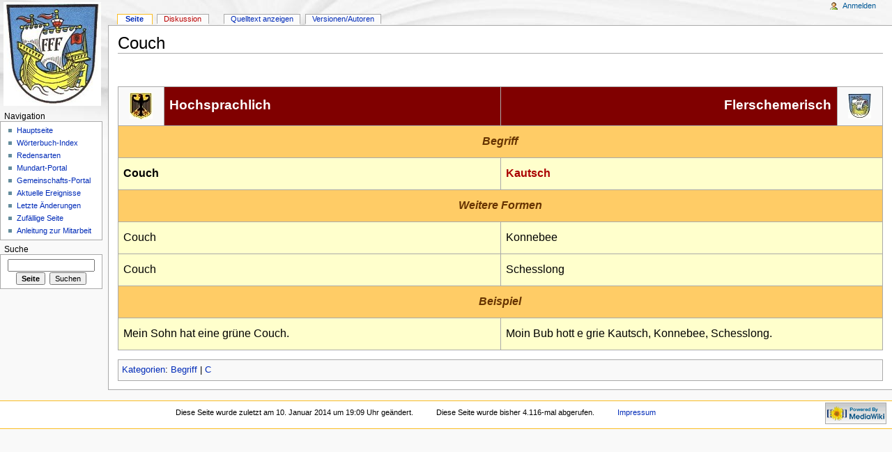

--- FILE ---
content_type: text/html; charset=UTF-8
request_url: https://www.flerschemerisch.de/mediawiki/index.php?title=Couch
body_size: 4094
content:
<!DOCTYPE html PUBLIC "-//W3C//DTD XHTML 1.0 Strict//EN" "http://www.w3.org/TR/xhtml1/DTD/xhtml1-strict.dtd">
<html lang="de-formal" dir="ltr">
<head>
<title>Couch – Flerschemerisch.de</title>
<meta http-equiv="Content-Type" content="text/html; charset=UTF-8" />
<meta name="generator" content="MediaWiki 1.16.5" />
<link rel="shortcut icon" href="/favicon.ico" />
<link rel="search" type="application/opensearchdescription+xml" href="/mediawiki/opensearch_desc.php" title="Flerschemerisch.de (de-formal)" />
<link rel="alternate" type="application/atom+xml" title="Atom-Feed für „Flerschemerisch.de“" href="/mediawiki/index.php?title=Spezial:Letzte_%C3%84nderungen&amp;feed=atom" />
<link rel="stylesheet" href="/mediawiki/skins/common/shared.css?270" media="screen" />
<link rel="stylesheet" href="/mediawiki/skins/common/commonPrint.css?270" media="print" />
<link rel="stylesheet" href="/mediawiki/skins/monobook/main.css?270" media="screen" />
<!--[if lt IE 5.5000]><link rel="stylesheet" href="/mediawiki/skins/monobook/IE50Fixes.css?270" media="screen" /><![endif]-->
<!--[if IE 5.5000]><link rel="stylesheet" href="/mediawiki/skins/monobook/IE55Fixes.css?270" media="screen" /><![endif]-->
<!--[if IE 6]><link rel="stylesheet" href="/mediawiki/skins/monobook/IE60Fixes.css?270" media="screen" /><![endif]-->
<!--[if IE 7]><link rel="stylesheet" href="/mediawiki/skins/monobook/IE70Fixes.css?270" media="screen" /><![endif]-->
<link rel="stylesheet" href="/mediawiki/index.php?title=MediaWiki:Common.css&amp;usemsgcache=yes&amp;ctype=text%2Fcss&amp;smaxage=18000&amp;action=raw&amp;maxage=18000" />
<link rel="stylesheet" href="/mediawiki/index.php?title=MediaWiki:Print.css&amp;usemsgcache=yes&amp;ctype=text%2Fcss&amp;smaxage=18000&amp;action=raw&amp;maxage=18000" media="print" />
<link rel="stylesheet" href="/mediawiki/index.php?title=MediaWiki:Monobook.css&amp;usemsgcache=yes&amp;ctype=text%2Fcss&amp;smaxage=18000&amp;action=raw&amp;maxage=18000" />
<link rel="stylesheet" href="/mediawiki/index.php?title=-&amp;action=raw&amp;maxage=18000&amp;gen=css" />
<script>
var skin="monobook",
stylepath="/mediawiki/skins",
wgUrlProtocols="http\\:\\/\\/|https\\:\\/\\/|ftp\\:\\/\\/|irc\\:\\/\\/|gopher\\:\\/\\/|telnet\\:\\/\\/|nntp\\:\\/\\/|worldwind\\:\\/\\/|mailto\\:|news\\:|svn\\:\\/\\/",
wgArticlePath="/mediawiki/index.php?title=$1",
wgScriptPath="/mediawiki",
wgScriptExtension=".php",
wgScript="/mediawiki/index.php",
wgVariantArticlePath=false,
wgActionPaths={},
wgServer="https://www.flerschemerisch.de",
wgCanonicalNamespace="",
wgCanonicalSpecialPageName=false,
wgNamespaceNumber=0,
wgPageName="Couch",
wgTitle="Couch",
wgAction="view",
wgArticleId=1095,
wgIsArticle=true,
wgUserName=null,
wgUserGroups=null,
wgUserLanguage="de-formal",
wgContentLanguage="de-formal",
wgBreakFrames=false,
wgCurRevisionId=8054,
wgVersion="1.16.5",
wgEnableAPI=true,
wgEnableWriteAPI=true,
wgSeparatorTransformTable=[",	.", ".	,"],
wgDigitTransformTable=["", ""],
wgMainPageTitle="Hauptseite",
wgFormattedNamespaces={"-2": "Media", "-1": "Spezial", "0": "", "1": "Diskussion", "2": "Benutzer", "3": "Benutzer Diskussion", "4": "Flerschemerisch.de", "5": "Flerschemerisch.de Diskussion", "6": "Datei", "7": "Datei Diskussion", "8": "MediaWiki", "9": "MediaWiki Diskussion", "10": "Vorlage", "11": "Vorlage Diskussion", "12": "Hilfe", "13": "Hilfe Diskussion", "14": "Kategorie", "15": "Kategorie Diskussion"},
wgNamespaceIds={"media": -2, "spezial": -1, "": 0, "diskussion": 1, "benutzer": 2, "benutzer_diskussion": 3, "flerschemerisch.de": 4, "flerschemerisch.de_diskussion": 5, "datei": 6, "datei_diskussion": 7, "mediawiki": 8, "mediawiki_diskussion": 9, "vorlage": 10, "vorlage_diskussion": 11, "hilfe": 12, "hilfe_diskussion": 13, "kategorie": 14, "kategorie_diskussion": 15, "bild": 6, "bild_diskussion": 7, "image": 6, "image_talk": 7},
wgSiteName="Flerschemerisch.de",
wgCategories=["Begriff", "C"],
wgRestrictionEdit=[],
wgRestrictionMove=[];
</script><script src="/mediawiki/skins/common/wikibits.js?270"></script>
<script src="/mediawiki/skins/common/ajax.js?270"></script>
<script type="text/javascript"> 
function toggleDisplay( id, hidetext, showtext )
{
  link = document.getElementById( id + "l" ).childNodes[0];
 
  with( document.getElementById( id ).style )
    {
      if( display == "none" )
        {
          display = "block";
          link.nodeValue = hidetext;
        }
      else
        {
          display = "none";
          link.nodeValue = showtext;
        }
    }
}
</script>
<script src="/mediawiki/index.php?title=-&amp;action=raw&amp;gen=js&amp;useskin=monobook&amp;270"></script>

</head>
<body class="mediawiki ltr capitalize-all-nouns ns-0 ns-subject page-Couch skin-monobook">
<div id="globalWrapper">
<div id="column-content"><div id="content" >
	<a id="top"></a>
	
	<h1 id="firstHeading" class="firstHeading">Couch</h1>
	<div id="bodyContent">
		<h3 id="siteSub">Aus Flerschemerisch.de</h3>
		<div id="contentSub"></div>
		<div id="jump-to-nav">Wechseln zu: <a href="#column-one">Navigation</a>, <a href="#searchInput">Suche</a></div>
		<!-- start content -->
<p><br />
</p>
<table class="wikitable" style="width:100%;">

<tr>
<td style="width:6%; text-align:center"> <a href="/mediawiki/index.php?title=Datei:LogoDeutsch.jpg" class="image"><img alt="LogoDeutsch.jpg" src="/mediawiki/images/b/b9/LogoDeutsch.jpg" width="33" height="38" /></a> </td><td style="width:44%; height:50px; background-color:#800000"> <span style="margin-left: 5px; margin-right: 5px; color:#FFFFFF; font-size: 1.5em; font-weight:bold">Hochsprachlich</span> </td><td style="width:44%; text-align:right; height:50px; background-color:#800000"> <span style="margin-left: 5px; margin-right: 5px; color:#FFFFFF; font-size: 1.5em; font-weight:bold">Flerschemerisch</span> </td><td style="width:6%; text-align:center"> <a href="/mediawiki/index.php?title=Datei:LogoFlerschemerisch.jpg" class="image"><img alt="LogoFlerschemerisch.jpg" src="/mediawiki/images/c/cd/LogoFlerschemerisch.jpg" width="33" height="36" /></a>
</td></tr>
<tr>
<td colspan="4" style="text-align:center; height:40px; background-color:#FFCC66"> <span style="margin-left: 5px; margin-right: 5px; color:#663300; font-size: 1.25em; font-style:italic; font-weight:bold">Begriff</span>
</td></tr>

<tr>
<td colspan="2" style="height:40px; background-color:#FFFFCC"> <span style="margin-left: 5px; margin-right: 5px; font-size: 1.25em; font-weight:bold">Couch</span> </td><td colspan="2" style="height:40px; background-color:#FFFFCC"> <span style="margin-left: 5px; margin-right: 5px; font-size: 1.25em; font-weight:bold; color:#AA0000">Kautsch</span>
</td></tr>

<tr>
<td colspan="4" style="text-align:center; height:40px; background-color:#FFCC66"> <span style="margin-left: 5px; margin-right: 5px; color:#663300; font-size: 1.25em; font-style:italic; font-weight:bold">Weitere Formen</span>
</td></tr>
<tr>
<td colspan="2" style="height:40px; background-color:#FFFFCC"> <span style="margin-left: 5px; margin-right: 5px; font-size: 1.25em">Couch</span> </td><td colspan="2" style="height:40px; background-color:#FFFFCC"> <span style="margin-left: 5px; margin-right: 5px; font-size: 1.25em">Konnebee</span>
</td></tr>
<tr>
<td colspan="2" style="height:40px; background-color:#FFFFCC"> <span style="margin-left: 5px; margin-right: 5px; font-size: 1.25em">Couch</span> </td><td colspan="2" style="height:40px; background-color:#FFFFCC"> <span style="margin-left: 5px; margin-right: 5px; font-size: 1.25em">Schesslong</span>
</td></tr>

<tr>
<td colspan="4" style="text-align:center; height:40px; background-color:#FFCC66"> <span style="margin-left: 5px; margin-right: 5px; color:#663300; font-size: 1.25em; font-style:italic; font-weight:bold">Beispiel</span>
</td></tr>
<tr>
<td colspan="2" style="height:40px; background-color:#FFFFCC"> <span style="margin-left: 5px; margin-right: 5px; font-size: 1.25em">Mein Sohn hat eine grüne Couch.</span> </td><td colspan="2" style="height:40px; background-color:#FFFFCC"> <span style="margin-left: 5px; margin-right: 5px; font-size: 1.25em">Moin Bub hott e grie Kautsch, Konnebee, Schesslong.</span>
</td></tr>











</table>

<!-- 
NewPP limit report
Preprocessor node count: 107/1000000
Post-expand include size: 4029/2097152 bytes
Template argument size: 207/2097152 bytes
Expensive parser function count: 0/100
-->

<!-- Saved in parser cache with key usr_web1194_1-mediawiki1165_:pcache:idhash:1095-0!1!0!!de-formal!2!edit=0 and timestamp 20260129055736 -->
<div class="printfooter">
Von „<a href="https://www.flerschemerisch.de/mediawiki/index.php?title=Couch">https://www.flerschemerisch.de/mediawiki/index.php?title=Couch</a>“</div>
		<div id='catlinks' class='catlinks'><div id="mw-normal-catlinks"><a href="/mediawiki/index.php?title=Spezial:Kategorien" title="Spezial:Kategorien">Kategorien</a>: <span dir='ltr'><a href="/mediawiki/index.php?title=Kategorie:Begriff" title="Kategorie:Begriff">Begriff</a></span> | <span dir='ltr'><a href="/mediawiki/index.php?title=Kategorie:C" title="Kategorie:C">C</a></span></div></div>		<!-- end content -->
				<div class="visualClear"></div>
	</div>
</div></div>
<div id="column-one">
	<div id="p-cactions" class="portlet">
		<h5>Ansichten</h5>
		<div class="pBody">
			<ul>
				 <li id="ca-nstab-main" class="selected"><a href="/mediawiki/index.php?title=Couch" title="Seiteninhalt anzeigen [c]" accesskey="c">Seite</a></li>
				 <li id="ca-talk" class="new"><a href="/mediawiki/index.php?title=Diskussion:Couch&amp;action=edit&amp;redlink=1" title="Diskussion zum Seiteninhalt [t]" accesskey="t">Diskussion</a></li>
				 <li id="ca-viewsource"><a href="/mediawiki/index.php?title=Couch&amp;action=edit" title="Diese Seite ist geschützt. Der Quelltext kann angesehen werden. [e]" accesskey="e">Quelltext anzeigen</a></li>
				 <li id="ca-history"><a href="/mediawiki/index.php?title=Couch&amp;action=history" title="Frühere Versionen dieser Seite [h]" accesskey="h">Versionen/Autoren</a></li>
			</ul>
		</div>
	</div>
	<div class="portlet" id="p-personal">
		<h5>Meine Werkzeuge</h5>
		<div class="pBody">
			<ul>
				<li id="pt-login"><a href="/mediawiki/index.php?title=Spezial:Anmelden&amp;returnto=Couch" title="Sich anzumelden wird zwar gerne gesehen, ist aber keine Pflicht. [o]" accesskey="o">Anmelden</a></li>
			</ul>
		</div>
	</div>
	<div class="portlet" id="p-logo">
		<a style="background-image: url(http://www.flerschemerisch.de/mediawiki/images/d/dc/WappenFl%C3%B6rsheim.jpg);" href="/mediawiki/index.php?title=Hauptseite" title="Hauptseite"></a>
	</div>
	<script type="text/javascript"> if (window.isMSIE55) fixalpha(); </script>
	<div class='generated-sidebar portlet' id='p-navigation'>
		<h5>Navigation</h5>
		<div class='pBody'>
			<ul>
				<li id="n-mainpage-description"><a href="/mediawiki/index.php?title=Hauptseite" title="Besuchen Sie die Hauptseite [z]" accesskey="z">Hauptseite</a></li>
				<li id="n-W.C3.B6rterbuch-Index"><a href="/mediawiki/index.php?title=Kategorie:Begriff">Wörterbuch-Index</a></li>
				<li id="n-Redensarten"><a href="/mediawiki/index.php?title=Redensarten">Redensarten</a></li>
				<li id="n-Mundart-Portal"><a href="/mediawiki/index.php?title=Mundart-Portal">Mundart-Portal</a></li>
				<li id="n-portal"><a href="/mediawiki/index.php?title=Flerschemerisch.de:Gemeinschafts-Portal" title="Über das Projekt, was Sie tun können, wo was zu finden ist">Gemeinschafts-Portal</a></li>
				<li id="n-currentevents"><a href="/mediawiki/index.php?title=Flerschemerisch.de:Aktuelle_Ereignisse" title="Hintergrundinformationen zu aktuellen Ereignissen">Aktuelle Ereignisse</a></li>
				<li id="n-recentchanges"><a href="/mediawiki/index.php?title=Spezial:Letzte_%C3%84nderungen" title="Liste der letzten Änderungen in Flerschemerisch.de [r]" accesskey="r">Letzte Änderungen</a></li>
				<li id="n-randompage"><a href="/mediawiki/index.php?title=Spezial:Zuf%C3%A4llige_Seite" title="Zufällige Seite [x]" accesskey="x">Zufällige Seite</a></li>
				<li id="n-Anleitung-zur-Mitarbeit"><a href="/mediawiki/index.php?title=Anleitung_zur_Mitarbeit">Anleitung zur Mitarbeit</a></li>
			</ul>
		</div>
	</div>
	<div id="p-search" class="portlet">
		<h5><label for="searchInput">Suche</label></h5>
		<div id="searchBody" class="pBody">
			<form action="/mediawiki/index.php" id="searchform">
				<input type='hidden' name="title" value="Spezial:Suche"/>
				<input id="searchInput" title="Flerschemerisch.de durchsuchen" accesskey="f" type="search" name="search" />
				<input type='submit' name="go" class="searchButton" id="searchGoButton"	value="Seite" title="Gehe direkt zu der Seite, die exakt dem eingegebenen Namen entspricht." />&nbsp;
				<input type='submit' name="fulltext" class="searchButton" id="mw-searchButton" value="Suchen" title="Suche nach Seiten, die diesen Text enthalten" />
			</form>
		</div>
	</div>
	<div class="portlet" id="p-tb">
		</div>
</div><!-- end of the left (by default at least) column -->
<div class="visualClear"></div>
<div id="footer">
	<div id="f-poweredbyico"><a href="http://www.mediawiki.org/"><img src="/mediawiki/skins/common/images/poweredby_mediawiki_88x31.png" height="31" width="88" alt="Powered by MediaWiki" /></a></div>
	<ul id="f-list">
		<li id="lastmod"> Diese Seite wurde zuletzt am 10. Januar 2014 um 19:09 Uhr geändert.</li>
		<li id="viewcount">Diese Seite wurde bisher 4.116-mal abgerufen.</li>
		<li id="disclaimer"><a href="/mediawiki/index.php?title=Flerschemerisch.de:Impressum" title="Flerschemerisch.de:Impressum">Impressum</a></li>
	</ul>
</div>
</div>

<script>if (window.runOnloadHook) runOnloadHook();</script>
<!-- Served in 0.115 secs. --></body></html>


--- FILE ---
content_type: text/css; charset=UTF-8
request_url: https://www.flerschemerisch.de/mediawiki/index.php?title=MediaWiki:Common.css&usemsgcache=yes&ctype=text%2Fcss&smaxage=18000&action=raw&maxage=18000
body_size: 146
content:
/* Das folgende CSS wird für alle Benutzeroberflächen geladen. */
body.page-Main_Page h1.firstHeading { display:none; }

--- FILE ---
content_type: text/css; charset=UTF-8
request_url: https://www.flerschemerisch.de/mediawiki/index.php?title=MediaWiki:Monobook.css&usemsgcache=yes&ctype=text%2Fcss&smaxage=18000&action=raw&maxage=18000
body_size: 161
content:
/* Das folgende CSS wird für Benutzer der Monobook-Benutzeroberfläche geladen. Für allgemeingültige Benutzeroberflächen-Anpassungen bitte [[MediaWiki:Common.css]] bearbeiten. */